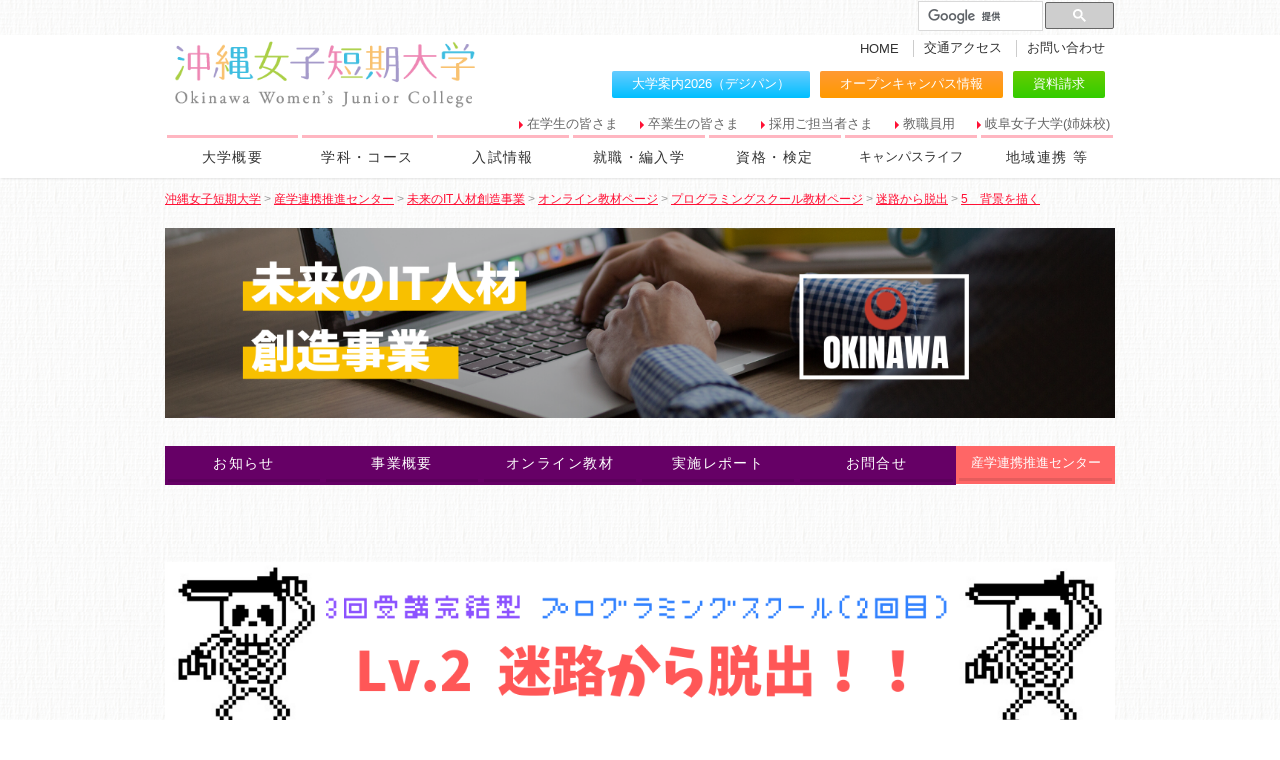

--- FILE ---
content_type: text/html; charset=UTF-8
request_url: https://www.owjc.ac.jp/sangaku/mirai-it/online/school/escape/e5
body_size: 8586
content:
<!DOCTYPE html>
<html>
<head>
<meta charset="UTF-8">
<meta http-equiv="X-UA-Compatible" content="IE=edge">
<meta name="viewport" content="width=device-width, user-scalable=no, maximum-scale=1, initial-scale=1, viewport-fit=cover">
<meta name="format-detection" content="telephone=no">
<meta name="description" content="沖縄女子短期大学　産学連携推進センター　未来のIT人材創造事業の紹介ページです。">
<meta name="SKYPE_TOOLBAR" content="SKYPE_TOOLBAR_PARSER_COMPATIBLE">
<meta property="og:title" content="5　背景を描く - 沖縄女子短期大学">
<meta property="og:type" content="article">
<meta property="og:locale" content="ja_JP">
<meta property="og:url" content="https://www.owjc.ac.jp/sangaku/mirai-it/online/school/escape/e5">
<meta property="og:site_name" content="沖縄女子短期大学">
<meta property="og:image" content="https://p1.ssl-cdn.jp/var/data/u/a5/3ff4a7f5405/img/ogp.gif?cache=1497770865">
<meta property="og:description" content="沖縄女子短期大学　産学連携推進センター　未来のIT人材創造事業の紹介ページです。">
<title>5　背景を描く - 沖縄女子短期大学</title>
<link rel="canonical" href="https://www.owjc.ac.jp/sangaku/mirai-it/online/school/escape/e5">
<link rel="icon" type="image/x-icon" href="https://p1.ssl-cdn.jp/var/data/u/a5/3ff4a7f5405/img/favicon.ico?cache=1497770864">
<link rel="shortcut icon" type="image/x-icon" href="https://p1.ssl-cdn.jp/var/data/u/a5/3ff4a7f5405/img/favicon.ico?cache=1497770864">
<link rel="apple-touch-icon" href="https://p1.ssl-cdn.jp/var/data/u/a5/3ff4a7f5405/img/webclip.gif?cache=1497770865">
<link rel="apple-touch-icon-precomposed" href="https://p1.ssl-cdn.jp/var/data/u/a5/3ff4a7f5405/img/webclip.gif?cache=1497770865">
<link rel="stylesheet" media="all" href="https://p1.ssl-cdn.jp/share/css/theme/cache/one/dt-18-3.css?cache=20260120172559">
<style data-type="designset" data-color="18,3,ffb6c1"></style>
<link rel="stylesheet" media="all" href="https://p1.ssl-cdn.jp/share/css/theme/cache/ct-18-3.css?cache=20260120172559">
<style data-type="content" data-color="18,3,ffb6c1"></style>
<link rel="stylesheet" media="all" href="https://p1.ssl-cdn.jp/var/data/u/a5/3ff4a7f5405/css/site_extends_2.css?cache=1640221791">
<script type="text/javascript" src="https://p1.ssl-cdn.jp/share/js/lib/jquery/versions/jquery-1.9.1.min.js?cache=20260120172559"></script>
<script type="text/javascript" src="https://p1.ssl-cdn.jp/share/js/app/Config/viewer-require.js?cache=20260120172559"></script>
<script type="text/javascript">
    require.urlArgs = 'cache=20260120172559';
    require.baseUrl = 'https://p1.ssl-cdn.jp/share/js';
</script>
<script type="text/javascript" src="https://p1.ssl-cdn.jp/share/js/lib/require/require.js?cache=20260120172559"></script>
<script type="application/ld+json">{"@context":"https:\/\/schema.org","@type":"BreadcrumbList","itemListElement":[{"@type":"ListItem","position":1,"name":"沖縄女子短期大学","item":"https:\/\/www.owjc.ac.jp\/"},{"@type":"ListItem","position":2,"name":"産学連携推進センター","item":"https:\/\/www.owjc.ac.jp\/sangaku"},{"@type":"ListItem","position":3,"name":"未来のIT人材創造事業","item":"https:\/\/www.owjc.ac.jp\/sangaku\/mirai-it"},{"@type":"ListItem","position":4,"name":"オンライン教材ページ","item":"https:\/\/www.owjc.ac.jp\/sangaku\/mirai-it\/online"},{"@type":"ListItem","position":5,"name":"プログラミングスクール教材ページ","item":"https:\/\/www.owjc.ac.jp\/sangaku\/mirai-it\/online\/school"},{"@type":"ListItem","position":6,"name":"迷路から脱出","item":"https:\/\/www.owjc.ac.jp\/sangaku\/mirai-it\/online\/school\/escape"},{"@type":"ListItem","position":7,"name":"5　背景を描く","item":"https:\/\/www.owjc.ac.jp\/sangaku\/mirai-it\/online\/school\/escape\/e5"}]}</script>
<script>
  (function(i,s,o,g,r,a,m){i['GoogleAnalyticsObject']=r;i[r]=i[r]||function(){
  (i[r].q=i[r].q||[]).push(arguments)},i[r].l=1*new Date();a=s.createElement(o),
  m=s.getElementsByTagName(o)[0];a.async=1;a.src=g;m.parentNode.insertBefore(a,m)
  })(window,document,'script','https://www.google-analytics.com/analytics.js','ga');

  ga('create', 'UA-101753013-1', 'auto');
  ga('send', 'pageview');
</script>

<!-- TETORI tag -->
<script>
(function (w, d, s, u) {
  _wsq = w._wsq || (_wsq = []);
  _wsq.push(['init', u, 276]);
  _wsq.push(['domain', 'www.owjc.ac.jp']);
  _wsq.push(['domain', 'p1.ssl-web.jp']);
  var a = d.createElement(s); a.async = 1; a.src = 'https://cdn.' + u + '/share/js/tracking.js';
  var b = d.getElementsByTagName(s)[0]; b.parentNode.insertBefore(a, b);
})(window, document, 'script', 'tetori.link');
</script>
<script type="text/javascript">
$('head link[href*="/css/site.css"]').remove();
</script>

<script type="text/javascript">
   var GmHiddenScript = {
       PageTopShowPcTablet: {selector: '.layout-body-footer .block-PageTop'}
   };
</script></head>
<body class="page-body dt-18-3 device-pc" data-page-id="67025" data-url="/sangaku/mirai-it/online/school/escape/e5" data-id-path="/40659/44160/56993/65912/66685/66240/67025/" data-http-root="http://www.owjc.ac.jp" data-https-root="https://www.owjc.ac.jp" data-max-width="950-" data-site-ssl="1" data-sub-domain="owjc" style="">
<script>(function() {if (document.addEventListener) {    if ($(document).data("disable-click") === undefined) {        $(document).data("disable-click", "1");    }    document.addEventListener("click", function (evt) {        if ($(document).data("disable-click") == "1") {            evt.stopPropagation(); evt.preventDefault();            return false;        };    }, true);}var width=$(window).width()|$(document).width();$("body").addClass(width>=1024?"width-large":(width>=768?"width-medium":"width-small"));if (navigator.userAgent.toLowerCase().indexOf("mac os x") != -1    && navigator.userAgent.toLowerCase().indexOf("iphone os") == -1    && "ontouchstart" in window) {    $("body").removeClass("device-pc device-tablet device-sphone").addClass("device-tablet");}})();</script>
<div class="layout-page">

<!-- HEADER -->
<header class="layout-header">

    <!-- BLOCK -->
    <div data-block-id="350288" class="block block-MultiFunction ">
        <div class="b-body">
            <div class="part part-MultiFunction">
                <div class="piece piece-MultiFunction"><div class="search" data-pc="1" data-tablet="1" data-sphone="1"><div data-searchbox-id=" 012733220653799469296:maztgmojteg"><gcse:search></gcse:search></div></div><div class="fontsize" data-pc="0" data-tablet="0" data-sphone="0"><table>
                          <tr>
                              <th><span>文字</span><span>サイズ</span></th>
                              <td><button class="medium" data-font-size="100%"><span>標準</span></button></td>
                              <td><button class="large" data-font-size="110%"><span>大</span></button></td>
                              <td><button class="x-large" data-font-size="120%"><span>最大</span></button></td>
                          </tr>
                      </table></div></div>
            </div>
        </div>
    </div>
    <!-- BLOCK -->

    <!-- BLOCK -->
    <div data-block-id="350285" class="block block-HeaderSet1 ">
        <div class="b-body">
            <div class="part part-HeaderSet1">
                <div class="unit1">
                
                <ul class="piece piece-SubMenu SetItem3">
                    <li><a href="https://www.owjc.ac.jp/" title="トップページ">HOME</a>                    </li>
                    <li><a href="https://www.owjc.ac.jp/access" title="交通アクセス">交通アクセス</a>                    </li>
                    <li><a href="https://www.owjc.ac.jp/contact?frompage=67025" title="お問い合わせ" data-ssl-page="1">お問い合わせ</a>                    </li>
                </ul>

                </div>
                <div class="unit2">
                <h1><div class="piece piece-Image"><a href="https://www.owjc.ac.jp/" title="沖縄女子短期大学"><img src="https://p1.ssl-cdn.jp/var/data/u/a5/3ff4a7f5405/img/a3/a3660ef12a9577be461c48a66420bd1a.png.webp" alt="沖縄女子短期大学"></a></div></h1>
<div class="menu">                <div class="tel">
                <div class="piece piece-Phone" style="display: none;"></div>
                <p class="piece piece-PlainText" ></p>
                    </div>
                <div class="button">
                <ul class="piece piece-ButtonList SetItem3" data-icongroup-display-small="1">
                    <li><a href="http://cdn1.cdn.multidevice-disc.com/var/data/u/a5/3ff4a7f5405/usr/book/index.html" title="http://cdn1.cdn.multidevice-disc.com/var/data/u/a5/3ff4a7f5405/usr/book/index.html" target="_blank" rel="noopener" temp-data-icon="paper" class="base-background-lightblue" style="visibility: hidden">大学案内2026（デジパン）</a>                    </li>
                    <li><a href="https://www.owjc.ac.jp/ocinfo" title="オープンキャンパス" temp-data-icon="event2" class="base-background-orange" style="visibility: hidden">オープンキャンパス情報</a>                    </li>
                    <li><a href="https://www.owjc.ac.jp/documents?frompage=67025" title="資料請求" data-ssl-page="1" temp-data-icon="handout" class="base-background-lightgreen" style="visibility: hidden">資料請求</a>                    </li>
                </ul>
</div>
                </div>
                <div class="trigger" ><div><a href=""><span>MENU</span></a></div></div>
                </div>
                <div class="unit3">
                
                <ul class="piece piece-SubMenu SetItem5">
                    <li><a href="https://www.owjc.ac.jp/student" title="在学生の皆さま">在学生の皆さま</a>                    </li>
                    <li><a href="https://www.owjc.ac.jp/graduate" title="卒業生の皆さま">卒業生の皆さま</a>                    </li>
                    <li><a href="https://www.owjc.ac.jp/company" title="採用ご担当者さま">採用ご担当者さま</a>                    </li>
                    <li><a href="https://www.owjc.ac.jp/staff" title="教職員用">教職員用</a>                    </li>
                    <li><a href="https://www.owjc.ac.jp/gijodai" title="岐阜女子大学(姉妹校)">岐阜女子大学(姉妹校)</a>                    </li>
                </ul>

                </div>
                <div class="unit4">
                
                <ul class="piece piece-GlobalMenu SetItem7">
                    <li><a href="https://www.owjc.ac.jp/guide" class="close" temp-data-icon="school">大学概要</a>
                        <div>
                        <ul>
                            <li><a href="https://www.owjc.ac.jp/guide" title="大学概要" temp-data-icon="school">大学概要</a>                            </li>
                            <li><a href="https://www.owjc.ac.jp/guide/message" title="学長あいさつ">学長あいさつ</a>                            </li>
                            <li><a href="https://www.owjc.ac.jp/guide/history" title="建学の精神">建学の精神</a>                            </li>
                            <li><a href="https://www.owjc.ac.jp/guide/policy" title="大学全体の3つのポリシー">3つのポリシー</a>                            </li>
                            <li><a href="https://www.owjc.ac.jp/guide/development" title="沿革">沿革</a>                            </li>
                            <li><a href="https://www.owjc.ac.jp/guide/governancecode" title="ガバナンス・コード">ガバナンス・コード</a>                            </li>
                            <li><a href="https://www.owjc.ac.jp/guide/assessment-policy" title="アセスメント・ポリシー">アセスメント・ポリシー</a>                            </li>
                            <li><a href="https://www.owjc.ac.jp/guide/koukai" title="情報の公開">情報の公開</a>                            </li>
                            <li><a href="https://www.owjc.ac.jp/guide/accredited" title="自己点検・評価　第三者評価について">第三者評価</a>                            </li>
                        </ul>
                        </div>
                    </li>
                    <li><a href="https://www.owjc.ac.jp/course" class="close" temp-data-icon="mortarboard">学科・コース</a>
                        <div>
                        <ul>
                            <li><a href="https://www.owjc.ac.jp/course" title="学科・コース" temp-data-icon="mortarboard">学科・コース</a>                            </li>
                            <li><a href="https://www.owjc.ac.jp/course/business" title="総合ビジネス学科">総合ビジネス学科</a>                            </li>
                            <li><a href="https://www.owjc.ac.jp/course/education" title="児童教育学科">児童教育学科</a>                            </li>
                        </ul>
                        </div>
                    </li>
                    <li><a href="https://www.owjc.ac.jp/admissions" class="close" temp-data-icon="cherryblossoms">入試情報</a>
                        <div>
                        <ul>
                            <li><a href="https://www.owjc.ac.jp/admissions" title="入試情報" temp-data-icon="cherryblossoms">入試情報</a>                            </li>
                            <li><a href="https://www.owjc.ac.jp/admissions/charm" title="沖女の魅力">沖女の魅力</a>                            </li>
                            <li><a href="https://www.owjc.ac.jp/admissions/junior-college" title="短大の魅力">短大の魅力</a>                            </li>
                            <li><a href="https://www.owjc.ac.jp/admissions/fees" title="学費・奨学金">学費・奨学金</a>                            </li>
                        </ul>
                        </div>
                    </li>
                    <li><a href="https://www.owjc.ac.jp/future" class="close" temp-data-icon="gender_female">就職・編入学</a>
                        <div>
                        <ul>
                            <li><a href="https://www.owjc.ac.jp/future" title="就職・編入学" temp-data-icon="gender_female">就職・編入学</a>                            </li>
                            <li><a href="https://www.owjc.ac.jp/future/careersupport" title="キャリアサポート">キャリアサポート</a>                            </li>
                            <li><a href="https://www.owjc.ac.jp/future/job" title="就職実績">就職実績</a>                            </li>
                            <li><a href="https://www.owjc.ac.jp/future/employment_data" title="就職統計">就職統計</a>                            </li>
                            <li><a href="https://www.owjc.ac.jp/future/recruit" title="学内求人情報">学内求人情報</a>                            </li>
                            <li><a href="https://www.owjc.ac.jp/future/employment_counseling" title="就職相談・学内説明会">就職相談・学内説明会</a>                            </li>
                            <li><a href="https://www.owjc.ac.jp/future/transfer" title="編入学サポート">編入学サポート</a>                            </li>
                        </ul>
                        </div>
                    </li>
                    <li><a href="https://www.owjc.ac.jp/qualification" class="close" temp-data-icon="win">資格・検定</a>
                        <div>
                        <ul>
                            <li><a href="https://www.owjc.ac.jp/qualification" title="資格・検定" temp-data-icon="win">資格・検定</a>                            </li>
                            <li><a href="https://www.owjc.ac.jp/qualification/education" title="児童教育学科">児童教育学科</a>                            </li>
                            <li><a href="https://www.owjc.ac.jp/qualification/business" title="総合ビジネス学科">総合ビジネス学科</a>                            </li>
                            <li><a href="https://www.owjc.ac.jp/qualification/resultslist" title="資格取得実績">資格取得実績</a>                            </li>
                        </ul>
                        </div>
                    </li>
                    <li><a href="https://www.owjc.ac.jp/campuslife" class="close" temp-data-icon="sports1">キャンパスライフ</a>
                        <div>
                        <ul>
                            <li><a href="https://www.owjc.ac.jp/campuslife" title="キャンパスライフ" temp-data-icon="sports1">キャンパスライフ</a>                            </li>
                            <li><a href="https://www.owjc.ac.jp/campuslife/campus" title="キャンパス紹介">キャンパス紹介</a>                            </li>
                            <li><a href="https://www.owjc.ac.jp/campuslife/club" title="クラブ活動">クラブ活動</a>                            </li>
                            <li><a href="https://www.owjc.ac.jp/campuslife/life" title="沖縄ライフ">沖縄ライフ</a>                            </li>
                            <li><a href="https://www.owjc.ac.jp/campuslife/areainfo" title="周辺情報">周辺情報</a>                            </li>
                        </ul>
                        </div>
                    </li>
                    <li><a href="https://www.owjc.ac.jp/chiki-renkei" title="地域連携 等" temp-data-icon="talk">地域連携 等</a>                    </li>
                </ul>

                </div>
                <div class="unit5">
                
                <ul class="piece piece-SphoneMenu">
                    <li><a href="https://www.owjc.ac.jp/access" title="交通アクセス" class="access">交通アクセス</a>
                    </li>
                    <li><a href="https://www.owjc.ac.jp/contact?frompage=67025" title="お問い合わせ" data-ssl-page="1" class="mail">お問い合わせ</a>
                    </li>
                    <li><a href="https://www.owjc.ac.jp/documents?frompage=67025" title="資料請求" data-ssl-page="1" class="handout">資料請求</a>
                    </li>
                    <li><a href="https://www.owjc.ac.jp/" title="沖縄女子短期大学" class="home">HOME</a>
                    </li>
                </ul>

                <div class="piece piece-CustomSearch""></div>
                <div class="piece piece-DismissButton"></div>
                </div>
                <div class="TriggerMenu3" data-triggermenu></div>
                <div class="MobileCv"></div>
            </div>
        </div>
    </div>
    <!-- BLOCK -->

</header>
<!-- HEADER -->

<!-- BODY-HEADER -->
<div class="layout-body-header ct-18-3 device-pc width-large">

    <!-- BLOCK -->
    <div data-block-id="607399" class="block block-Breadcrumb ">
        <div class="b-body">
            <div class="part part-Breadcrumb">
                <span class="piece piece-Breadcrumb"><a href="https://www.owjc.ac.jp/" title="トップページ"><span title="沖縄女子短期大学">沖縄女子短期大学</span></a> <span class="delimiter">&#x3e;</span> <span><a href="https://www.owjc.ac.jp/sangaku" title="産学連携推進センター"><span title="産学連携推進センター">産学連携推進センター</span></a> <span class="delimiter">&#x3e;</span> <span><a href="https://www.owjc.ac.jp/sangaku/mirai-it" title="未来のIT人材創造事業"><span title="未来のIT人材創造事業">未来のIT人材創造事業</span></a> <span class="delimiter">&#x3e;</span> <span><a href="https://www.owjc.ac.jp/sangaku/mirai-it/online" title="オンライン教材ページ"><span title="オンライン教材ページ">オンライン教材ページ</span></a> <span class="delimiter">&#x3e;</span> <span><a href="https://www.owjc.ac.jp/sangaku/mirai-it/online/school" title="プログラミングスクール教材ページ"><span title="プログラミングスクール教材ページ">プログラミングスクール教材ページ</span></a> <span class="delimiter">&#x3e;</span> <span><a href="https://www.owjc.ac.jp/sangaku/mirai-it/online/school/escape" title="迷路から脱出"><span title="迷路から脱出">迷路から脱出</span></a> <span class="delimiter">&#x3e;</span> <span><a href="https://www.owjc.ac.jp/sangaku/mirai-it/online/school/escape/e5" title="5　背景を描く"><span title="5　背景を描く">5　背景を描く</span></a></span></span></span></span></span></span></span>
            </div>
        </div>
    </div>
    <!-- BLOCK -->

</div>
<!-- BODY-HEADER -->

<div class="layout-body">

<!-- CONTENTS -->
<div class="layout-contents ct-18-3 device-pc width-large">

    <!-- BLOCK -->
    <div data-block-id="607400" class="block block-HeadingImage ">
        <h1 class="part part-HeadingImage">
            <div class="piece piece-MultiImage"><a href="https://www.owjc.ac.jp/sangaku/mirai-it" title="未来のIT人材創造事業"><img alt="沖縄女子短期大学_未来のIT人材創造事業_産学連携推進センター_比嘉勇太" src="https://p1.ssl-cdn.jp/var/data/u/a5/3ff4a7f5405/img/4c/4caa85dea5504faa530320db84dba044.png.webp" data-json="{&quot;main&quot;:&quot;https:\/\/p1.ssl-cdn.jp\/var\/data\/u\/a5\/3ff4a7f5405\/img\/4c\/4caa85dea5504faa530320db84dba044.png.webp&quot;,&quot;largeImage&quot;:&quot;https:\/\/p1.ssl-cdn.jp\/var\/data\/u\/a5\/3ff4a7f5405\/img\/4c\/4caa85dea5504faa530320db84dba044.png.webp&quot;,&quot;mediumImage&quot;:&quot;https:\/\/p1.ssl-cdn.jp\/var\/data\/u\/a5\/3ff4a7f5405\/img\/4c\/4caa85dea5504faa530320db84dba044.png.webp&quot;,&quot;smallImage&quot;:&quot;https:\/\/p1.ssl-cdn.jp\/var\/data\/u\/a5\/3ff4a7f5405\/img\/b8\/b82f16b647a59cb937229be92ce9292d.png.webp&quot;}"></a></div>
        </h1>
    </div>
    <!-- BLOCK -->

    <!-- BLOCK -->
    <div data-block-id="607404" class="block block-MultiColor ">
        <div class="b-body">
            <div class="part part-MultiColor">
                
                <div class="piece piece-MultiColor">
                <ul>
                    <li>
                        <a href="https://www.owjc.ac.jp/sangaku/mirai-it" title="未来のIT人材創造事業" class="base-background-purple">
                            <span>お知らせ</span>
                        </a>
                    </li>
                    <li>
                        <a href="https://www.owjc.ac.jp/sangaku/mirai-it/overview" title="事業概要" class="base-background-purple">
                            <span>事業概要</span>
                        </a>
                    </li>
                    <li>
                        <a href="https://www.owjc.ac.jp/sangaku/mirai-it/online" title="オンライン教材ページ" class="base-background-purple">
                            <span>オンライン教材</span>
                        </a>
                    </li>
                    <li>
                        <a href="https://www.owjc.ac.jp/sangaku/mirai-it/report" title="実施レポート" class="base-background-purple">
                            <span>実施レポート</span>
                        </a>
                    </li>
                    <li>
                        <a href="https://www.owjc.ac.jp/sangaku/mirai-it/question" title="お問合せ" class="base-background-purple">
                            <span>お問合せ</span>
                        </a>
                    </li>
                    <li>
                        <a href="https://www.owjc.ac.jp/sangaku" title="産学連携推進センター" class="base-background-pink">
                            <span>産学連携推進センター</span>
                        </a>
                    </li>
                </ul>
                </div>

            </div>
        </div>
    </div>
    <!-- BLOCK -->

    <!-- BLOCK -->
    <div data-block-id="607402" class="block block-Spacer ">
        <div class="b-body">
            <div class="part part-Spacer">
                <div class="piece piece-Spacer" style="height: 20px;"></div>
            </div>
        </div>
    </div>
    <!-- BLOCK -->

    <!-- BLOCK -->
    <div data-block-id="607409" class="block block-HeadingImage ">
        <h1 class="part part-HeadingImage">
            <div class="piece piece-MultiImage"><img alt="見出し" src="https://p1.ssl-cdn.jp/var/data/u/a5/3ff4a7f5405/img/91/9185c1759e36d7c856bb39e90c7775b5.png.webp" data-json="{&quot;main&quot;:&quot;https:\/\/p1.ssl-cdn.jp\/var\/data\/u\/a5\/3ff4a7f5405\/img\/91\/9185c1759e36d7c856bb39e90c7775b5.png.webp&quot;,&quot;largeImage&quot;:&quot;https:\/\/p1.ssl-cdn.jp\/var\/data\/u\/a5\/3ff4a7f5405\/img\/91\/9185c1759e36d7c856bb39e90c7775b5.png.webp&quot;,&quot;mediumImage&quot;:&quot;https:\/\/p1.ssl-cdn.jp\/var\/data\/u\/a5\/3ff4a7f5405\/img\/91\/9185c1759e36d7c856bb39e90c7775b5.png.webp&quot;,&quot;smallImage&quot;:&quot;https:\/\/p1.ssl-cdn.jp\/var\/data\/u\/a5\/3ff4a7f5405\/img\/fe\/fe7ec6a1a8afde75de604f3343d3db06.png.webp&quot;}"></div>
        </h1>
    </div>
    <!-- BLOCK -->

    <!-- BLOCK -->
    <div data-block-id="607410" class="block block-MultiColor ">
        <div class="b-body">
            <div class="part part-MultiColor">
                
                <div class="piece piece-MultiColor">
                <ul>
                    <li>
                        <a href="https://www.owjc.ac.jp/sangaku/mirai-it/online/school/escape" title="迷路から脱出" class="base-background-blue">
                            <span>「迷路から脱出」TOP</span>
                        </a>
                    </li>
                    <li>
                        <a href="https://www.owjc.ac.jp/sangaku/mirai-it/school" title="３回完結型プログラミングスクールオンライン受講の方法" target="_blank" rel="noopener" class="base-background-lightblue">
                            <span>受講の方法</span>
                        </a>
                    </li>
                    <li>
                        <a href="https://www.owjc.ac.jp/sangaku/mirai-it/question-2" title="よくあるご質問" target="_blank" rel="noopener" class="base-background-lightgreen">
                            <span>よくあるご質問</span>
                        </a>
                    </li>
                </ul>
                </div>

            </div>
        </div>
    </div>
    <!-- BLOCK -->

    <!-- BLOCK -->
    <div data-block-id="607408" class="block block-Spacer ">
        <div class="b-body">
            <div class="part part-Spacer">
                <div class="piece piece-Spacer" style="height: 20px;"></div>
            </div>
        </div>
    </div>
    <!-- BLOCK -->

    <!-- BLOCK -->
    <div data-block-id="607407" class="block block-Heading ">
        <h1 class="part part-Heading">
            <span class="piece piece-Heading">5　背景を描く</span>
        </h1>
    </div>
    <!-- BLOCK -->

    <!-- BLOCK -->
    <div data-block-id="607401" class="block block-SetA ">
        <div class="b-body SetItem1 SetItemSmall1" data-set-item="1" data-set-item-small="1">
            <div class="part part-SetA pattern1">
                <div class="piece piece-RichText RichText"><span class="w-f-s-large">今回(こんかい)は、ステージに背景(はいけい)を描(か)いていきます。<br><br>まず、画面(がめん)の右がわにあるステージをクリックします。<br><br><img src="https://p1.ssl-cdn.jp/var/data/u/a5/3ff4a7f5405/img/6d/6dec5ac9975c0bc478a7d01abc20959f.png.webp" alt="" data-display="inline"><br><br><br>次に、左上(ひだりうえ)の背景(はいけい)タブをクリックします。<br><br><br><img src="https://p1.ssl-cdn.jp/var/data/u/a5/3ff4a7f5405/img/63/63a0242e6b23a07b5e7c0baedb415889.png.webp" alt="" data-display="inline"><br><br><br>黒(くろ)い四角形(しかくけい)をクリックします。<br><br><br><img src="https://p1.ssl-cdn.jp/var/data/u/a5/3ff4a7f5405/img/06/068b9c09e2ed59da5ef13766032b60ff.png.webp" alt="" data-display="inline"><br><br><br>今度(こんど)は、塗(ぬ)りつぶしをクリックして、色(いろ)を黒(くろ)にしましょう。<br><br><br><img src="https://p1.ssl-cdn.jp/var/data/u/a5/3ff4a7f5405/img/47/471cc0fe816ed28ae180d5a493caf0f2.png.webp" alt="" data-display="inline"><br><br><br>黒(くろ)にするには、色(いろ)・鮮(あざ)やかさ・明(あか)るさのスライダーをすべててゼロにするといいでしょう。<br><br><br><img src="https://p1.ssl-cdn.jp/var/data/u/a5/3ff4a7f5405/img/59/590c813d0bd6d8b4c8588013bac8eafb.png.webp" alt="" data-display="inline"><br><br><br>図形(ずけい)は、大きさを調整(ちょうせい)することができます。<br><br>図形(ずけい)の周(まわ)りにでてくる青(あお)い線(せん)で、大きくしたり小さくしたりサイズの調整（ちょうせい）をすることができます。<br><br>また、取り消し(とりけし)ボタンをクリックすると、1つ前(まえ)の動(うご)きに戻(もど)ることができます<br><br>選択(せんたく)ツールを図形(ずけい)を切り取ったり、動(うご)かしたりできます。<br><br><br><img src="https://p1.ssl-cdn.jp/var/data/u/a5/3ff4a7f5405/img/44/44a393581b5996be4fe11c0092c2cf97.png.webp" alt="" data-display="inline"><br><br><br>今回(こんかい)は上から2本と下から1本の線(せん)を、下の図(ず)と同(おな)じように書(か)いてみましょう。<br><br><br><img src="https://p1.ssl-cdn.jp/var/data/u/a5/3ff4a7f5405/img/77/770c74f7c0e308592a84e4be84303985.png.webp" alt="" data-display="inline"><br><br></span><br><br></div>

            </div>
        </div>
    </div>
    <!-- BLOCK -->

    <!-- BLOCK -->
    <div data-block-id="664354" class="block block-Movie ">
        <div class="b-body">
            <div class="part part-Movie">
                <div class="piece piece-Movie"><iframe class="youtubeIframe" frameborder="0" allowfullscreen="" src="//www.youtube.com/embed/D3r8z6YpYvU?rel=0"></iframe></div>
            </div>
        </div>
    </div>
    <!-- BLOCK -->

    <!-- BLOCK -->
    <div data-block-id="664364" class="block block-Heading ">
        <h1 class="part part-Heading">
            <span class="piece piece-Heading">絵のやりなおし</span>
        </h1>
    </div>
    <!-- BLOCK -->

    <!-- BLOCK -->
    <div data-block-id="664355" class="block block-Movie ">
        <div class="b-body">
            <div class="part part-Movie">
                <div class="piece piece-Movie"><iframe class="youtubeIframe" frameborder="0" allowfullscreen="" src="//www.youtube.com/embed/fTlUIjE-dls?rel=0"></iframe></div>
            </div>
        </div>
    </div>
    <!-- BLOCK -->

    <!-- BLOCK -->
    <div data-block-id="607403" class="block block-Spacer ">
        <div class="b-body">
            <div class="part part-Spacer">
                <div class="piece piece-Spacer" style="height: 20px;"></div>
            </div>
        </div>
    </div>
    <!-- BLOCK -->

    <!-- BLOCK -->
    <div data-block-id="607406" class="block block-ButtonList ">
        <div class="b-body">
            <div class="part part-ButtonList">
                
                <ul class="piece piece-ButtonList SetItem2">
                    <li><a href="https://www.owjc.ac.jp/sangaku/mirai-it/online/school/escape/e4" title="4  ゆうしゃがマウスポインターを追いかける">←　4　ゆうしゃがマウスポインターを追いかける</a>                    </li>
                    <li><a href="https://www.owjc.ac.jp/sangaku/mirai-it/online/school/escape/e6" title="6　ドクロを増やす">→　6　ドクロを増やす</a>                    </li>
                </ul>

            </div>
        </div>
    </div>
    <!-- BLOCK -->

    <!-- BLOCK -->
    <div data-block-id="607405" class="block block-Spacer ">
        <div class="b-body">
            <div class="part part-Spacer">
                <div class="piece piece-Spacer" style="height: 20px;"></div>
            </div>
        </div>
    </div>
    <!-- BLOCK -->

</div>
<!-- CONTENTS -->

</div>

<!-- BODY-FOOTER -->
<div class="layout-body-footer ct-18-3 device-pc width-large">

    <!-- BLOCK -->
    <div data-block-id="607398" class="block block-PageTop ">
        <div class="b-body">
            <div class="part part-PageTop">
                <div class="piece piece-PageTop a-right" ><a href="#Top" data-tag-name="backTop">ページの先頭へ</a></div>
            </div>
        </div>
    </div>
    <!-- BLOCK -->

</div>
<!-- BODY-FOOTER -->

<!-- FOOTER -->
<footer class="layout-footer">

    <!-- BLOCK -->
    <div data-block-id="350286" class="block block-SitemapFooter ">
        <div class="b-body">
            <div class="part part-SitemapFooter">
                
                <ul class="piece piece-Sitemap SetItem30">
                    <li><a href="https://www.owjc.ac.jp/guide" class="close">大学概要</a>
                        <ul>
                            <li><a href="https://www.owjc.ac.jp/guide/message" title="学長あいさつ">学長あいさつ</a>                            </li>
                            <li><a href="https://www.owjc.ac.jp/guide/history" title="建学の精神">建学の精神</a>                            </li>
                            <li><a href="https://www.owjc.ac.jp/guide/policy" title="大学全体の3つのポリシー">3つのポリシー</a>                            </li>
                            <li><a href="https://www.owjc.ac.jp/guide/development" title="沿革">沿革</a>                            </li>
                            <li><a href="https://www.owjc.ac.jp/guide/governancecode" title="ガバナンス・コード">ガバナンス・コード</a>                            </li>
                            <li><a href="https://www.owjc.ac.jp/guide/assessment-policy" title="アセスメント・ポリシー">アセスメント・ポリシー</a>                            </li>
                            <li><a href="https://www.owjc.ac.jp/guide/koukai" title="情報の公開">情報の公開</a>                            </li>
                            <li><a href="https://www.owjc.ac.jp/guide/accredited" title="自己点検・評価　第三者評価について">第三者評価</a>                            </li>
                        </ul>
                    </li>
                    <li><a href="https://www.owjc.ac.jp/course" class="close">学科・コース</a>
                        <ul>
                            <li><a href="https://www.owjc.ac.jp/course/business" title="総合ビジネス学科">総合ビジネス学科</a>                            </li>
                            <li><a href="https://www.owjc.ac.jp/course/education" title="児童教育学科">児童教育学科</a>                            </li>
                        </ul>
                    </li>
                    <li><a href="https://www.owjc.ac.jp/admissions" class="close">入試情報</a>
                        <ul>
                            <li><a href="https://www.owjc.ac.jp/admissions/charm" title="沖女の魅力">沖女の魅力</a>                            </li>
                            <li><a href="https://www.owjc.ac.jp/admissions/junior-college" title="短大の魅力">短大の魅力</a>                            </li>
                            <li><a href="https://www.owjc.ac.jp/admissions/fees" title="学費・奨学金">学費・奨学金</a>                            </li>
                        </ul>
                    </li>
                    <li><a href="https://www.owjc.ac.jp/future" class="close">就職・編入学</a>
                        <ul>
                            <li><a href="https://www.owjc.ac.jp/future/careersupport" title="キャリアサポート">キャリアサポート</a>                            </li>
                            <li><a href="https://www.owjc.ac.jp/future/job" title="就職実績">就職実績</a>                            </li>
                            <li><a href="https://www.owjc.ac.jp/future/employment_data" title="就職統計">就職統計</a>                            </li>
                            <li><a href="https://www.owjc.ac.jp/future/recruit" title="学内求人情報">学内求人情報</a>                            </li>
                            <li><a href="https://www.owjc.ac.jp/future/employment_counseling" title="就職相談・学内説明会">就職相談・学内説明会</a>                            </li>
                            <li><a href="https://www.owjc.ac.jp/future/transfer" title="編入学サポート">編入学サポート</a>                            </li>
                        </ul>
                    </li>
                    <li><a href="https://www.owjc.ac.jp/qualification" class="close">資格・検定</a>
                        <ul>
                            <li><a href="https://www.owjc.ac.jp/qualification/education" title="児童教育学科">児童教育学科</a>                            </li>
                            <li><a href="https://www.owjc.ac.jp/qualification/business" title="総合ビジネス学科">総合ビジネス学科</a>                            </li>
                            <li><a href="https://www.owjc.ac.jp/qualification/resultslist" title="資格取得実績">資格取得実績</a>                            </li>
                        </ul>
                    </li>
                    <li><a href="https://www.owjc.ac.jp/campuslife" class="close">キャンパスライフ</a>
                        <ul>
                            <li><a href="https://www.owjc.ac.jp/campuslife/campus" title="キャンパス紹介">キャンパス紹介</a>                            </li>
                            <li><a href="https://www.owjc.ac.jp/campuslife/club" title="クラブ活動">クラブ活動</a>                            </li>
                            <li><a href="https://www.owjc.ac.jp/campuslife/life" title="沖縄ライフ">沖縄ライフ</a>                            </li>
                            <li><a href="https://www.owjc.ac.jp/campuslife/areainfo" title="周辺情報">周辺情報</a>                            </li>
                        </ul>
                    </li>
                    <li><a href="https://www.owjc.ac.jp/chiki-renkei" title="地域連携 等">地域連携 等</a>                    </li>
                    <li><a href="https://www.owjc.ac.jp/library" class="close">図書館</a>
                        <ul>
                            <li><a href="https://www.owjc.ac.jp/library/outline" title="図書館概要">図書館概要</a>                            </li>
                            <li><a href="https://www.owjc.ac.jp/library/guide" title="利用案内">利用案内</a>                            </li>
                            <li><a href="https://www.owjc.ac.jp/library/calendar" title="図書館カレンダー">図書館カレンダー</a>                            </li>
                            <li><a href="https://www.owjc.ac.jp/library/search" title="検索・調べる">検索・調べる</a>                            </li>
                            <li><a href="https://www.owjc.ac.jp/library/pathfinder" title="パスファインダー">パスファインダー</a>                            </li>
                            <li><a href="https://www.owjc.ac.jp/library/link" title="図書館関係リンク集">図書館関係リンク集</a>                            </li>
                        </ul>
                    </li>
                    <li><a href="https://www.owjc.ac.jp/access" title="交通アクセス">交通アクセス</a>                    </li>
                    <li><a href="https://www.owjc.ac.jp/graduationceremony" title="第57回卒業式配信ページ">第57回卒業式配信ページ</a>                    </li>
                    <li><a href="https://www.owjc.ac.jp/entranceceremony" title="第58回入学式配信ページ">第58回入学式配信ページ</a>                    </li>
                    <li><a href="https://www.owjc.ac.jp/covid-19" title="新型コロナウイルス感染症への対応まとめ">新型コロナウイルス感染症への対応まとめ</a>                    </li>
                    <li><a href="https://www.owjc.ac.jp/student-news" title="受験生ニュース">受験生ニュース</a>                    </li>
                    <li><a href="https://www.owjc.ac.jp/news" title="お知らせ">お知らせ</a>                    </li>
                    <li><a href="https://www.owjc.ac.jp/career_news" title="就職・キャリア支援">就職・キャリア支援</a>                    </li>
                    <li><a href="https://www.owjc.ac.jp/weboc" title="Web de OKIJO">Web de OKIJO</a>                    </li>
                    <li><a href="https://www.owjc.ac.jp/ocinfo" class="close">オープンキャンパス</a>
                        <ul>
                            <li><a href="https://www.owjc.ac.jp/ocinfo/event0221" title="新型コロナウイルス感染症対策を踏まえたイベント実施について">新型コロナウイルス感染症対策を踏まえたイベント実施について</a>                            </li>
                        </ul>
                    </li>
                    <li><a href="https://www.owjc.ac.jp/center" title="教育実践研究支援センター">教育実践研究支援センター</a>                    </li>
                    <li><a href="https://www.owjc.ac.jp/sangaku" class="close">産学連携推進センター</a>
                        <ul>
                            <li><a href="https://www.owjc.ac.jp/sangaku/overview" title="事業概要">事業概要</a>                            </li>
                            <li><a href="https://www.owjc.ac.jp/sangaku/system" title="組織・体制">組織・体制</a>                            </li>
                            <li><a href="https://www.owjc.ac.jp/sangaku/example" title="実績･事例紹介">実績･事例紹介</a>                            </li>
                            <li><a href="https://www.owjc.ac.jp/sangaku/openlecture" title="各種講座">各種講座</a>                            </li>
                            <li><a href="https://www.owjc.ac.jp/sangaku/question" title="お問合せ">お問合せ</a>                            </li>
                            <li><a href="https://www.owjc.ac.jp/sangaku/women-digital-course" title="YONABARUデジタル入門講座">YONABARUデジタル入門講座</a>                            </li>
                            <li><a href="https://www.owjc.ac.jp/sangaku/mirai-it" title="未来のIT人材創造事業">未来のIT人材創造事業</a>                            </li>
                            <li><a href="https://www.owjc.ac.jp/sangaku/gigaschool" title="GIGAスクール">GIGAスクール</a>                            </li>
                        </ul>
                    </li>
                    <li><a href="https://www.owjc.ac.jp/company" class="close">採用ご担当者さま</a>
                        <ul>
                            <li><a href="https://www.owjc.ac.jp/company/kyujinjoho" title="求人情報について">求人情報について</a>                            </li>
                            <li><a href="https://www.owjc.ac.jp/company/setsumeikai" title="学内説明会（保育園・企業等）">学内説明会（保育園・企業等）</a>                            </li>
                            <li><a href="https://www.owjc.ac.jp/company/gakunaikeiji" title="独自イベント等の学内掲示について">独自イベント等の学内掲示について</a>                            </li>
                        </ul>
                    </li>
                    <li><a href="https://www.owjc.ac.jp/graduate" title="卒業生の皆さま">卒業生の皆さま</a>                    </li>
                    <li><a href="https://www.owjc.ac.jp/student" class="close">在学生の皆さま</a>
                        <ul>
                            <li><a href="https://www.owjc.ac.jp/student/syllabus" title="シラバス">シラバス</a>                            </li>
                            <li><a href="https://www.owjc.ac.jp/student/seisekibumpu" title="成績評価分布状況">成績評価分布状況</a>                            </li>
                            <li><a href="https://www.owjc.ac.jp/student/kyomen" title="教員免許申請について">教員免許申請について</a>                            </li>
                            <li><a href="https://www.owjc.ac.jp/student/gpa" title="GPA制度及び成績分布状況について">GPA制度及び成績分布状況について</a>                            </li>
                            <li><a href="https://www.owjc.ac.jp/student/procedures001" title="感染症に罹患した際の手続きについて">感染症に罹患した際の手続きについて</a>                            </li>
                        </ul>
                    </li>
                    <li><a href="https://www.owjc.ac.jp/staff" class="close">教職員用</a>
                        <ul>
                            <li><a href="https://www.owjc.ac.jp/staff/kyomu" title="出講に関するご案内">出講に関するご案内</a>                            </li>
                        </ul>
                    </li>
                    <li><a href="https://www.owjc.ac.jp/gijodai" class="close">岐阜女子大学(姉妹校)</a>
                        <ul>
                            <li><a href="https://www.owjc.ac.jp/gijodai/satellite" title="沖縄サテライト校">沖縄サテライト校</a>                            </li>
                            <li><a href="https://www.owjc.ac.jp/gijodai/kyotei" title="協定書等一覧">協定書等一覧</a>                            </li>
                        </ul>
                    </li>
                    <li><a href="https://www.owjc.ac.jp/contact?frompage=67025" title="お問い合わせ" data-ssl-page="1">お問い合わせ</a>                    </li>
                    <li><a href="https://www.owjc.ac.jp/documents?frompage=67025" title="資料請求" data-ssl-page="1">資料請求</a>                    </li>
                    <li><a href="https://www.owjc.ac.jp/privacy-policy" title="個人情報の取り扱いについて">個人情報の取り扱いについて</a>                    </li>
                    <li><a href="https://www.owjc.ac.jp/remotelearningrule" title="遠隔授業受講のルール">遠隔授業受講のルール</a>                    </li>
                    <li><a href="https://www.owjc.ac.jp/repo" class="close">Okinawa Women's Junior College Repository</a>
                        <ul>
                            <li><a href="https://www.owjc.ac.jp/repo/kiou" title="紀要">紀要</a>                            </li>
                        </ul>
                    </li>
                    <li><a href="https://www.owjc.ac.jp/sitemap" title="サイトマップ">サイトマップ</a>                    </li>
                </ul>

            </div>
        </div>
    </div>
    <!-- BLOCK -->

    <!-- BLOCK -->
    <div data-block-id="350287" class="block block-Image ">
        <div class="b-body SetItem2 SetItemSmall1">
            <div class="part part-Image">
                <div class="piece piece-Image"><a href="https://www.owjc.ac.jp/" title="沖縄女子短期大学"><img src="https://p1.ssl-cdn.jp/var/data/u/a5/3ff4a7f5405/img/a3/a3660ef12a9577be461c48a66420bd1a.png.webp" alt="沖縄女子短期大学"></a></div>
            </div>
            <div class="part part-RichText">
                <div class="piece piece-RichText RichText"><div class="w-a-right"><p class="footerTel">TEL:098-882-9001</p>〒901-1304 沖縄県島尻郡与那原町東浜1</div></div>

            </div>
        </div>
    </div>
    <!-- BLOCK -->

    <!-- BLOCK -->
    <div data-block-id="350284" class="block block-Copyright ">
        <div class="b-body">
            <div class="part part-Copyright">
                <div class="piece piece-Copyright"><p>Copyright © 2017 Okinawa Women's Junior College All Rights Reserved.</p></div>
            </div>
        </div>
    </div>
    <!-- BLOCK -->

</footer>
<!-- FOOTER -->

</div>
<script type="text/javascript">
require(['app/Viewer/Start'], function (Start) {
Start.ViewerRouter.Viewer.useScripts(["PageTop","MultiImage","ButtonList","MultiColor","Button","Sitemap","MultiFunction"], 'piece');
Start.ViewerRouter.Viewer.useScripts(["HeaderSet1"], 'part');
Start.ViewerRouter.Viewer.useScripts(["Set"], 'block');
Start.ViewerRouter.Init();
});</script>
</body>
</html>


--- FILE ---
content_type: text/plain
request_url: https://www.google-analytics.com/j/collect?v=1&_v=j102&a=2140766819&t=pageview&_s=1&dl=https%3A%2F%2Fwww.owjc.ac.jp%2Fsangaku%2Fmirai-it%2Fonline%2Fschool%2Fescape%2Fe5&ul=en-us%40posix&dt=5%E3%80%80%E8%83%8C%E6%99%AF%E3%82%92%E6%8F%8F%E3%81%8F%20-%20%E6%B2%96%E7%B8%84%E5%A5%B3%E5%AD%90%E7%9F%AD%E6%9C%9F%E5%A4%A7%E5%AD%A6&sr=1280x720&vp=1280x720&_u=IEBAAEABAAAAACAAI~&jid=227330897&gjid=962998934&cid=471636265.1768996738&tid=UA-101753013-1&_gid=1383339835.1768996738&_r=1&_slc=1&z=1878756168
body_size: -449
content:
2,cG-5F1T5GM5M2